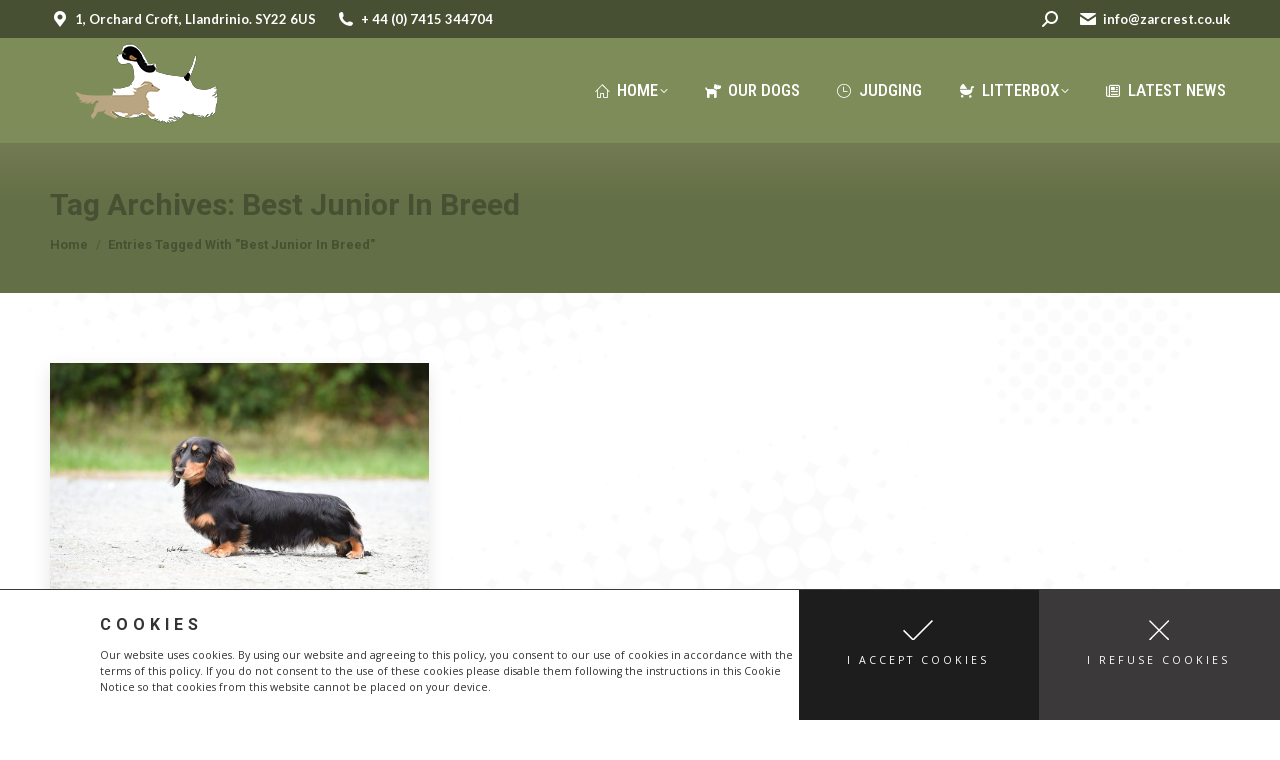

--- FILE ---
content_type: text/html; charset=UTF-8
request_url: https://zarcrest.com/tag/best-junior-in-breed/
body_size: 80720
content:
<!DOCTYPE html>
<!--[if !(IE 6) | !(IE 7) | !(IE 8)  ]><!-->
<html lang="en-GB" class="no-js">
<!--<![endif]-->
<head>
	<meta charset="UTF-8" />
				<meta name="viewport" content="width=device-width, initial-scale=1, maximum-scale=1, user-scalable=0"/>
				<link rel="profile" href="https://gmpg.org/xfn/11" />
	<meta name='robots' content='index, follow, max-image-preview:large, max-snippet:-1, max-video-preview:-1' />

	<!-- This site is optimized with the Yoast SEO plugin v26.7 - https://yoast.com/wordpress/plugins/seo/ -->
	<title>Best Junior in Breed Archives - Zarcrest</title>
	<link rel="canonical" href="https://zarcrest.com/tag/best-junior-in-breed/" />
	<meta property="og:locale" content="en_GB" />
	<meta property="og:type" content="article" />
	<meta property="og:title" content="Best Junior in Breed Archives - Zarcrest" />
	<meta property="og:url" content="https://zarcrest.com/tag/best-junior-in-breed/" />
	<meta property="og:site_name" content="Zarcrest" />
	<meta name="twitter:card" content="summary_large_image" />
	<meta name="twitter:site" content="@Zarcrest" />
	<script data-jetpack-boost="ignore" type="application/ld+json" class="yoast-schema-graph">{"@context":"https://schema.org","@graph":[{"@type":"CollectionPage","@id":"https://zarcrest.com/tag/best-junior-in-breed/","url":"https://zarcrest.com/tag/best-junior-in-breed/","name":"Best Junior in Breed Archives - Zarcrest","isPartOf":{"@id":"https://zarcrest.com/#website"},"primaryImageOfPage":{"@id":"https://zarcrest.com/tag/best-junior-in-breed/#primaryimage"},"image":{"@id":"https://zarcrest.com/tag/best-junior-in-breed/#primaryimage"},"thumbnailUrl":"https://zarcrest.com/wp-content/uploads/2017/08/WCH_0869A.jpg","breadcrumb":{"@id":"https://zarcrest.com/tag/best-junior-in-breed/#breadcrumb"},"inLanguage":"en-GB"},{"@type":"ImageObject","inLanguage":"en-GB","@id":"https://zarcrest.com/tag/best-junior-in-breed/#primaryimage","url":"https://zarcrest.com/wp-content/uploads/2017/08/WCH_0869A.jpg","contentUrl":"https://zarcrest.com/wp-content/uploads/2017/08/WCH_0869A.jpg","width":1800,"height":1221,"caption":"Ch (UK, SZ, DK) Zarcrest Black Smith, W18, Alpensieger 18."},{"@type":"BreadcrumbList","@id":"https://zarcrest.com/tag/best-junior-in-breed/#breadcrumb","itemListElement":[{"@type":"ListItem","position":1,"name":"Home","item":"https://zarcrest.com/"},{"@type":"ListItem","position":2,"name":"Best Junior in Breed"}]},{"@type":"WebSite","@id":"https://zarcrest.com/#website","url":"https://zarcrest.com/","name":"Zarcrest Show Dogs","description":"Award Winning Miniature Long Haired Dachshund and American Cocker Show Kennel.","publisher":{"@id":"https://zarcrest.com/#organization"},"potentialAction":[{"@type":"SearchAction","target":{"@type":"EntryPoint","urlTemplate":"https://zarcrest.com/?s={search_term_string}"},"query-input":{"@type":"PropertyValueSpecification","valueRequired":true,"valueName":"search_term_string"}}],"inLanguage":"en-GB"},{"@type":"Organization","@id":"https://zarcrest.com/#organization","name":"Zarcrest","url":"https://zarcrest.com/","logo":{"@type":"ImageObject","inLanguage":"en-GB","@id":"https://zarcrest.com/#/schema/logo/image/","url":"https://zarcrest.com/wp-content/uploads/2020/07/Zarcrest-Logo-2.png","contentUrl":"https://zarcrest.com/wp-content/uploads/2020/07/Zarcrest-Logo-2.png","width":1549,"height":812,"caption":"Zarcrest"},"image":{"@id":"https://zarcrest.com/#/schema/logo/image/"},"sameAs":["https://www.facebook.com/Zarcrest/","https://x.com/Zarcrest","https://www.instagram.com/zarcrest/"]}]}</script>
	<!-- / Yoast SEO plugin. -->


<link rel='dns-prefetch' href='//cdnjs.cloudflare.com' />
<link rel='dns-prefetch' href='//maps.googleapis.com' />
<link rel='dns-prefetch' href='//stats.wp.com' />
<link rel='dns-prefetch' href='//fonts.googleapis.com' />
<link rel='preconnect' href='//i0.wp.com' />
<link rel="alternate" type="application/rss+xml" title="Zarcrest &raquo; Feed" href="https://zarcrest.com/feed/" />
<link rel="alternate" type="application/rss+xml" title="Zarcrest &raquo; Comments Feed" href="https://zarcrest.com/comments/feed/" />
<link rel="alternate" type="application/rss+xml" title="Zarcrest &raquo; Best Junior in Breed Tag Feed" href="https://zarcrest.com/tag/best-junior-in-breed/feed/" />
<link rel='stylesheet' id='all-css-1fe5af1d83e5a23f7d91e0f81cc03e46' href='https://zarcrest.com/wp-content/boost-cache/static/c8698f4c8f.min.css' type='text/css' media='all' />
<style id='dt-main-inline-css'>
body #load {
  display: block;
  height: 100%;
  overflow: hidden;
  position: fixed;
  width: 100%;
  z-index: 9901;
  opacity: 1;
  visibility: visible;
  transition: all .35s ease-out;
}
.load-wrap {
  width: 100%;
  height: 100%;
  background-position: center center;
  background-repeat: no-repeat;
  text-align: center;
  display: -ms-flexbox;
  display: -ms-flex;
  display: flex;
  -ms-align-items: center;
  -ms-flex-align: center;
  align-items: center;
  -ms-flex-flow: column wrap;
  flex-flow: column wrap;
  -ms-flex-pack: center;
  -ms-justify-content: center;
  justify-content: center;
}
.load-wrap > svg {
  position: absolute;
  top: 50%;
  left: 50%;
  transform: translate(-50%,-50%);
}
#load {
  background: var(--the7-elementor-beautiful-loading-bg,#959570);
  --the7-beautiful-spinner-color2: var(--the7-beautiful-spinner-color,#636f46);
}

/*# sourceURL=dt-main-inline-css */
</style>
<style id='wp-img-auto-sizes-contain-inline-css'>
img:is([sizes=auto i],[sizes^="auto," i]){contain-intrinsic-size:3000px 1500px}
/*# sourceURL=wp-img-auto-sizes-contain-inline-css */
</style>
<style id='wp-emoji-styles-inline-css'>

	img.wp-smiley, img.emoji {
		display: inline !important;
		border: none !important;
		box-shadow: none !important;
		height: 1em !important;
		width: 1em !important;
		margin: 0 0.07em !important;
		vertical-align: -0.1em !important;
		background: none !important;
		padding: 0 !important;
	}
/*# sourceURL=wp-emoji-styles-inline-css */
</style>
<style id='classic-theme-styles-inline-css'>
/**
 * These rules are needed for backwards compatibility.
 * They should match the button element rules in the base theme.json file.
 */
.wp-block-button__link {
	color: #ffffff;
	background-color: #32373c;
	border-radius: 9999px; /* 100% causes an oval, but any explicit but really high value retains the pill shape. */

	/* This needs a low specificity so it won't override the rules from the button element if defined in theme.json. */
	box-shadow: none;
	text-decoration: none;

	/* The extra 2px are added to size solids the same as the outline versions.*/
	padding: calc(0.667em + 2px) calc(1.333em + 2px);

	font-size: 1.125em;
}

.wp-block-file__button {
	background: #32373c;
	color: #ffffff;
	text-decoration: none;
}

/*# sourceURL=/wp-includes/css/classic-themes.css */
</style>
<link rel='stylesheet' id='sr7css-css' href='//zarcrest.com/wp-content/plugins/revslider/public/css/sr7.css?ver=6.7.40' media='all' />
<link rel='stylesheet' id='tplis-cl-googlefonts-css' href='//fonts.googleapis.com/css?family=Open+Sans:400,600&#038;subset=latin,latin-ext' media='all' />
<link rel='stylesheet' id='dt-web-fonts-css' href='https://fonts.googleapis.com/css?family=Roboto:300normal,400,600,700,700normal%7CLato:300normal,400,400normal,500normal,600,600normal,700,700normal,normal%7CRoboto+Condensed:400,500normal,600,700%7CFreehand:400,600,700,700normal&#038;display=swap' media='all' />
<link rel='stylesheet' id='ultimate-vc-addons-selected-google-fonts-style-css' href='https://fonts.googleapis.com/css?family=Qwigley|Almendra+Display|Antic+Didone|Aubrey|Bubbler+One|Carrois+Gothic|Calligraffitti|Eagle+Lake|Goblin+One|Homemade+Apple&#038;subset=latin-ext,latin' media='all' />






<script data-jetpack-boost="ignore" src="//zarcrest.com/wp-content/plugins/revslider/public/js/libs/tptools.js?ver=6.7.40" id="tp-tools-js" async data-wp-strategy="async"></script>
<script data-jetpack-boost="ignore" src="//zarcrest.com/wp-content/plugins/revslider/public/js/sr7.js?ver=6.7.40" id="sr7-js" async data-wp-strategy="async"></script>









<link rel="https://api.w.org/" href="https://zarcrest.com/wp-json/" /><link rel="alternate" title="JSON" type="application/json" href="https://zarcrest.com/wp-json/wp/v2/tags/500" /><link rel="EditURI" type="application/rsd+xml" title="RSD" href="https://zarcrest.com/xmlrpc.php?rsd" />
	<style>img#wpstats{display:none}</style>
		<!--[if IE 9]> <script data-jetpack-boost="ignore">var _gambitParallaxIE9 = true;</script> <![endif]-->
				<!--[if lte IE 9 ]>
				<script data-jetpack-boost="ignore">isoTilesIsIE9 = true</script>
				<![endif]--><meta name="generator" content="Elementor 3.34.1; features: e_font_icon_svg, additional_custom_breakpoints; settings: css_print_method-external, google_font-enabled, font_display-auto">
<style type="text/css">.tplis-cl-cookies:after{content:'';clear:both;display:block}.tplis-cl-cookies{background-color:rgba(255,255,255,1.00);position:fixed;font-family:"Open Sans",sans-serif;bottom:0;border-top:1px solid #3B3939;width:100%;z-index:9000;margin:0;overflow:hidden;border-color:#3B3939;border-width:1px}.tplis-cl-cookies-head h4{border-right-color:#333}.tplis-cl-cookies-buttons:after{clear:both:content:"";display:block}.tplis-cl-cookies-text *{color:#333}.tplis-cl-button-accept,.tplis-cl-button-accept:hover,.tplis-cl-button-accept:focus,.tplis-cl-button-accept:active{background-color:#1D1D1D;color:#FFF}.tplis-cl-button-accept svg{fill:#FFF}.tplis-cl-button-refuse,.tplis-cl-button-refuse:hover{background-color:#3B3939;color:#FFF}.tplis-cl-button-refuse svg{fill:#FFF}.tplis-cl-cookies-text a{font-weight:bold;-webkit-transition:all 250ms ease-in-out;-moz-transition:all 250ms ease-in-out;-ms-transition:all 250ms ease-in-out;-o-transition:all 250ms ease-in-out;transition:all 250ms ease-in-out;border-bottom:1px solid #333}.tplis-cl-cookies-text a:hover,.tplis-cl-cookies-text a:focus,.tplis-cl-cookies-text a:active{color:#333;opacity:.6}.tplis-cl-container{padding-right:15px;padding-left:15px;margin-right:auto;margin-left:auto;max-width:1170px}.tplis-cl-cookies h4{text-transform:uppercase;letter-spacing:5px;font-size:12pt;font-weight:700;padding-top:10px;margin-bottom:7px;margin-top:10px}.tplis-cl-cookies p{font-size:8pt;font-weight:400;padding-bottom:10px;line-height:150%;margin-bottom:15px}.tplis-cl-cookies a{text-decoration:none;font-weight:700}.tplis-cl-cookies-text{max-width:56%;float:left;padding-left:100px;display:inline-block}.tplis-cl-cookies-buttons{display:inline-block;text-align:center;float:right;height:100%;position:absolute;right:0;top:0;display:-webkit-flex;display:flex}.tplis-cl-button-image{margin-left:20px;margin-right:20px;padding:30px 10px 10px 8px;-webkit-transition:all .2s ease-out;-moz-transition:all .2s ease-out;transition:all .2s ease-out}.tplis-cl-button-image:hover{-ms-transform:scale(1.03);-webkit-transform:scale(1.03);transform:scale(1.03)}.tplis-cl-button-image img{vertical-align:middle;position:absolute;left:25%;top:35%;transform:translateX(-50%);-webkit-transform:translateX(-50%)}.tplis-cl-refuse img{left:75%}.tplis-cl-button-image p{font-weight:400;padding:5px 20px 0 20px;text-transform:uppercase;letter-spacing:3px}.tplis-cl-button-accept{display:inline-block}.tplis-cl-button-refuse{display:inline-block}@media only screen and (max-width:1240px){.tplis-cl-cookies-text{padding-top:0;max-width:50%}.tplis-cl-cookies-text{padding-left:15px}.tplis-cl-button-image{padding:40px 10px 10px 8px}.tplis-cl-button-image p{margin:0;padding:15px 0 0 0}}@media only screen and (max-width:768px){.tplis-cl-button-accept,.tplis-cl-button-refuse{width:100%}.tplis-cl-cookies-text{padding-top:0;max-width:90%}.tplis-cl-cookies-buttons{position:relative;width:100%}.tplis-cl-button-image{padding:20px 10px 10px 8px}.tplis-cl-button-image img{top:25%}.tplis-cl-button-image p{margin:0;padding:5px 0 5px 0}}</style>			<style>
				.e-con.e-parent:nth-of-type(n+4):not(.e-lazyloaded):not(.e-no-lazyload),
				.e-con.e-parent:nth-of-type(n+4):not(.e-lazyloaded):not(.e-no-lazyload) * {
					background-image: none !important;
				}
				@media screen and (max-height: 1024px) {
					.e-con.e-parent:nth-of-type(n+3):not(.e-lazyloaded):not(.e-no-lazyload),
					.e-con.e-parent:nth-of-type(n+3):not(.e-lazyloaded):not(.e-no-lazyload) * {
						background-image: none !important;
					}
				}
				@media screen and (max-height: 640px) {
					.e-con.e-parent:nth-of-type(n+2):not(.e-lazyloaded):not(.e-no-lazyload),
					.e-con.e-parent:nth-of-type(n+2):not(.e-lazyloaded):not(.e-no-lazyload) * {
						background-image: none !important;
					}
				}
			</style>
			<meta name="generator" content="Powered by WPBakery Page Builder - drag and drop page builder for WordPress."/>
<link rel="preconnect" href="https://fonts.googleapis.com">
<link rel="preconnect" href="https://fonts.gstatic.com/" crossorigin>
<meta name="generator" content="Powered by Slider Revolution 6.7.40 - responsive, Mobile-Friendly Slider Plugin for WordPress with comfortable drag and drop interface." />

		<link rel="icon" href="https://zarcrest.com/wp-content/uploads/2024/11/favicon-16x16-1.png" type="image/png" sizes="16x16"/><link rel="icon" href="https://zarcrest.com/wp-content/uploads/2024/11/favicon-32x32-1.png" type="image/png" sizes="32x32"/><link rel="apple-touch-icon" sizes="120x120" href="https://zarcrest.com/wp-content/uploads/2024/11/android-chrome-192x192-1.png"><link rel="apple-touch-icon" sizes="152x152" href="https://zarcrest.com/wp-content/uploads/2024/11/android-chrome-512x512-1.png"><script data-jetpack-boost="ignore">
	window._tpt			??= {};
	window.SR7			??= {};
	_tpt.R				??= {};
	_tpt.R.fonts		??= {};
	_tpt.R.fonts.customFonts??= {};
	SR7.devMode			=  false;
	SR7.F 				??= {};
	SR7.G				??= {};
	SR7.LIB				??= {};
	SR7.E				??= {};
	SR7.E.gAddons		??= {};
	SR7.E.php 			??= {};
	SR7.E.nonce			= '40f23c16b8';
	SR7.E.ajaxurl		= 'https://zarcrest.com/wp-admin/admin-ajax.php';
	SR7.E.resturl		= 'https://zarcrest.com/wp-json/';
	SR7.E.slug_path		= 'revslider/revslider.php';
	SR7.E.slug			= 'revslider';
	SR7.E.plugin_url	= 'https://zarcrest.com/wp-content/plugins/revslider/';
	SR7.E.wp_plugin_url = 'https://zarcrest.com/wp-content/plugins/';
	SR7.E.revision		= '6.7.40';
	SR7.E.fontBaseUrl	= '//fonts.googleapis.com/css2?family=';
	SR7.G.breakPoints 	= [1240,1024,778,480];
	SR7.G.fSUVW 		= false;
	SR7.E.modules 		= ['module','page','slide','layer','draw','animate','srtools','canvas','defaults','carousel','navigation','media','modifiers','migration'];
	SR7.E.libs 			= ['WEBGL'];
	SR7.E.css 			= ['csslp','cssbtns','cssfilters','cssnav','cssmedia'];
	SR7.E.resources		= {};
	SR7.E.ytnc			= false;
	SR7.JSON			??= {};
/*! Slider Revolution 7.0 - Page Processor */
!function(){"use strict";window.SR7??={},window._tpt??={},SR7.version="Slider Revolution 6.7.16",_tpt.getMobileZoom=()=>_tpt.is_mobile?document.documentElement.clientWidth/window.innerWidth:1,_tpt.getWinDim=function(t){_tpt.screenHeightWithUrlBar??=window.innerHeight;let e=SR7.F?.modal?.visible&&SR7.M[SR7.F.module.getIdByAlias(SR7.F.modal.requested)];_tpt.scrollBar=window.innerWidth!==document.documentElement.clientWidth||e&&window.innerWidth!==e.c.module.clientWidth,_tpt.winW=_tpt.getMobileZoom()*window.innerWidth-(_tpt.scrollBar||"prepare"==t?_tpt.scrollBarW??_tpt.mesureScrollBar():0),_tpt.winH=_tpt.getMobileZoom()*window.innerHeight,_tpt.winWAll=document.documentElement.clientWidth},_tpt.getResponsiveLevel=function(t,e){return SR7.G.fSUVW?_tpt.closestGE(t,window.innerWidth):_tpt.closestGE(t,_tpt.winWAll)},_tpt.mesureScrollBar=function(){let t=document.createElement("div");return t.className="RSscrollbar-measure",t.style.width="100px",t.style.height="100px",t.style.overflow="scroll",t.style.position="absolute",t.style.top="-9999px",document.body.appendChild(t),_tpt.scrollBarW=t.offsetWidth-t.clientWidth,document.body.removeChild(t),_tpt.scrollBarW},_tpt.loadCSS=async function(t,e,s){return s?_tpt.R.fonts.required[e].status=1:(_tpt.R[e]??={},_tpt.R[e].status=1),new Promise(((i,n)=>{if(_tpt.isStylesheetLoaded(t))s?_tpt.R.fonts.required[e].status=2:_tpt.R[e].status=2,i();else{const o=document.createElement("link");o.rel="stylesheet";let l="text",r="css";o["type"]=l+"/"+r,o.href=t,o.onload=()=>{s?_tpt.R.fonts.required[e].status=2:_tpt.R[e].status=2,i()},o.onerror=()=>{s?_tpt.R.fonts.required[e].status=3:_tpt.R[e].status=3,n(new Error(`Failed to load CSS: ${t}`))},document.head.appendChild(o)}}))},_tpt.addContainer=function(t){const{tag:e="div",id:s,class:i,datas:n,textContent:o,iHTML:l}=t,r=document.createElement(e);if(s&&""!==s&&(r.id=s),i&&""!==i&&(r.className=i),n)for(const[t,e]of Object.entries(n))"style"==t?r.style.cssText=e:r.setAttribute(`data-${t}`,e);return o&&(r.textContent=o),l&&(r.innerHTML=l),r},_tpt.collector=function(){return{fragment:new DocumentFragment,add(t){var e=_tpt.addContainer(t);return this.fragment.appendChild(e),e},append(t){t.appendChild(this.fragment)}}},_tpt.isStylesheetLoaded=function(t){let e=t.split("?")[0];return Array.from(document.querySelectorAll('link[rel="stylesheet"], link[rel="preload"]')).some((t=>t.href.split("?")[0]===e))},_tpt.preloader={requests:new Map,preloaderTemplates:new Map,show:function(t,e){if(!e||!t)return;const{type:s,color:i}=e;if(s<0||"off"==s)return;const n=`preloader_${s}`;let o=this.preloaderTemplates.get(n);o||(o=this.build(s,i),this.preloaderTemplates.set(n,o)),this.requests.has(t)||this.requests.set(t,{count:0});const l=this.requests.get(t);clearTimeout(l.timer),l.count++,1===l.count&&(l.timer=setTimeout((()=>{l.preloaderClone=o.cloneNode(!0),l.anim&&l.anim.kill(),void 0!==_tpt.gsap?l.anim=_tpt.gsap.fromTo(l.preloaderClone,1,{opacity:0},{opacity:1}):l.preloaderClone.classList.add("sr7-fade-in"),t.appendChild(l.preloaderClone)}),150))},hide:function(t){if(!this.requests.has(t))return;const e=this.requests.get(t);e.count--,e.count<0&&(e.count=0),e.anim&&e.anim.kill(),0===e.count&&(clearTimeout(e.timer),e.preloaderClone&&(e.preloaderClone.classList.remove("sr7-fade-in"),e.anim=_tpt.gsap.to(e.preloaderClone,.3,{opacity:0,onComplete:function(){e.preloaderClone.remove()}})))},state:function(t){if(!this.requests.has(t))return!1;return this.requests.get(t).count>0},build:(t,e="#ffffff",s="")=>{if(t<0||"off"===t)return null;const i=parseInt(t);if(t="prlt"+i,isNaN(i))return null;if(_tpt.loadCSS(SR7.E.plugin_url+"public/css/preloaders/t"+i+".css","preloader_"+t),isNaN(i)||i<6){const n=`background-color:${e}`,o=1===i||2==i?n:"",l=3===i||4==i?n:"",r=_tpt.collector();["dot1","dot2","bounce1","bounce2","bounce3"].forEach((t=>r.add({tag:"div",class:t,datas:{style:l}})));const d=_tpt.addContainer({tag:"sr7-prl",class:`${t} ${s}`,datas:{style:o}});return r.append(d),d}{let n={};if(7===i){let t;e.startsWith("#")?(t=e.replace("#",""),t=`rgba(${parseInt(t.substring(0,2),16)}, ${parseInt(t.substring(2,4),16)}, ${parseInt(t.substring(4,6),16)}, `):e.startsWith("rgb")&&(t=e.slice(e.indexOf("(")+1,e.lastIndexOf(")")).split(",").map((t=>t.trim())),t=`rgba(${t[0]}, ${t[1]}, ${t[2]}, `),t&&(n.style=`border-top-color: ${t}0.65); border-bottom-color: ${t}0.15); border-left-color: ${t}0.65); border-right-color: ${t}0.15)`)}else 12===i&&(n.style=`background:${e}`);const o=[10,0,4,2,5,9,0,4,4,2][i-6],l=_tpt.collector(),r=l.add({tag:"div",class:"sr7-prl-inner",datas:n});Array.from({length:o}).forEach((()=>r.appendChild(l.add({tag:"span",datas:{style:`background:${e}`}}))));const d=_tpt.addContainer({tag:"sr7-prl",class:`${t} ${s}`});return l.append(d),d}}},SR7.preLoader={show:(t,e)=>{"off"!==(SR7.M[t]?.settings?.pLoader?.type??"off")&&_tpt.preloader.show(e||SR7.M[t].c.module,SR7.M[t]?.settings?.pLoader??{color:"#fff",type:10})},hide:(t,e)=>{"off"!==(SR7.M[t]?.settings?.pLoader?.type??"off")&&_tpt.preloader.hide(e||SR7.M[t].c.module)},state:(t,e)=>_tpt.preloader.state(e||SR7.M[t].c.module)},_tpt.prepareModuleHeight=function(t){window.SR7.M??={},window.SR7.M[t.id]??={},"ignore"==t.googleFont&&(SR7.E.ignoreGoogleFont=!0);let e=window.SR7.M[t.id];if(null==_tpt.scrollBarW&&_tpt.mesureScrollBar(),e.c??={},e.states??={},e.settings??={},e.settings.size??={},t.fixed&&(e.settings.fixed=!0),e.c.module=document.querySelector("sr7-module#"+t.id),e.c.adjuster=e.c.module.getElementsByTagName("sr7-adjuster")[0],e.c.content=e.c.module.getElementsByTagName("sr7-content")[0],"carousel"==t.type&&(e.c.carousel=e.c.content.getElementsByTagName("sr7-carousel")[0]),null==e.c.module||null==e.c.module)return;t.plType&&t.plColor&&(e.settings.pLoader={type:t.plType,color:t.plColor}),void 0===t.plType||"off"===t.plType||SR7.preLoader.state(t.id)&&SR7.preLoader.state(t.id,e.c.module)||SR7.preLoader.show(t.id,e.c.module),_tpt.winW||_tpt.getWinDim("prepare"),_tpt.getWinDim();let s=""+e.c.module.dataset?.modal;"modal"==s||"true"==s||"undefined"!==s&&"false"!==s||(e.settings.size.fullWidth=t.size.fullWidth,e.LEV??=_tpt.getResponsiveLevel(window.SR7.G.breakPoints,t.id),t.vpt=_tpt.fillArray(t.vpt,5),e.settings.vPort=t.vpt[e.LEV],void 0!==t.el&&"720"==t.el[4]&&t.gh[4]!==t.el[4]&&"960"==t.el[3]&&t.gh[3]!==t.el[3]&&"768"==t.el[2]&&t.gh[2]!==t.el[2]&&delete t.el,e.settings.size.height=null==t.el||null==t.el[e.LEV]||0==t.el[e.LEV]||"auto"==t.el[e.LEV]?_tpt.fillArray(t.gh,5,-1):_tpt.fillArray(t.el,5,-1),e.settings.size.width=_tpt.fillArray(t.gw,5,-1),e.settings.size.minHeight=_tpt.fillArray(t.mh??[0],5,-1),e.cacheSize={fullWidth:e.settings.size?.fullWidth,fullHeight:e.settings.size?.fullHeight},void 0!==t.off&&(t.off?.t&&(e.settings.size.m??={})&&(e.settings.size.m.t=t.off.t),t.off?.b&&(e.settings.size.m??={})&&(e.settings.size.m.b=t.off.b),t.off?.l&&(e.settings.size.p??={})&&(e.settings.size.p.l=t.off.l),t.off?.r&&(e.settings.size.p??={})&&(e.settings.size.p.r=t.off.r),e.offsetPrepared=!0),_tpt.updatePMHeight(t.id,t,!0))},_tpt.updatePMHeight=(t,e,s)=>{let i=SR7.M[t];var n=i.settings.size.fullWidth?_tpt.winW:i.c.module.parentNode.offsetWidth;n=0===n||isNaN(n)?_tpt.winW:n;let o=i.settings.size.width[i.LEV]||i.settings.size.width[i.LEV++]||i.settings.size.width[i.LEV--]||n,l=i.settings.size.height[i.LEV]||i.settings.size.height[i.LEV++]||i.settings.size.height[i.LEV--]||0,r=i.settings.size.minHeight[i.LEV]||i.settings.size.minHeight[i.LEV++]||i.settings.size.minHeight[i.LEV--]||0;if(l="auto"==l?0:l,l=parseInt(l),"carousel"!==e.type&&(n-=parseInt(e.onw??0)||0),i.MP=!i.settings.size.fullWidth&&n<o||_tpt.winW<o?Math.min(1,n/o):1,e.size.fullScreen||e.size.fullHeight){let t=parseInt(e.fho)||0,s=(""+e.fho).indexOf("%")>-1;e.newh=_tpt.winH-(s?_tpt.winH*t/100:t)}else e.newh=i.MP*Math.max(l,r);if(e.newh+=(parseInt(e.onh??0)||0)+(parseInt(e.carousel?.pt)||0)+(parseInt(e.carousel?.pb)||0),void 0!==e.slideduration&&(e.newh=Math.max(e.newh,parseInt(e.slideduration)/3)),e.shdw&&_tpt.buildShadow(e.id,e),i.c.adjuster.style.height=e.newh+"px",i.c.module.style.height=e.newh+"px",i.c.content.style.height=e.newh+"px",i.states.heightPrepared=!0,i.dims??={},i.dims.moduleRect=i.c.module.getBoundingClientRect(),i.c.content.style.left="-"+i.dims.moduleRect.left+"px",!i.settings.size.fullWidth)return s&&requestAnimationFrame((()=>{n!==i.c.module.parentNode.offsetWidth&&_tpt.updatePMHeight(e.id,e)})),void _tpt.bgStyle(e.id,e,window.innerWidth==_tpt.winW,!0);_tpt.bgStyle(e.id,e,window.innerWidth==_tpt.winW,!0),requestAnimationFrame((function(){s&&requestAnimationFrame((()=>{n!==i.c.module.parentNode.offsetWidth&&_tpt.updatePMHeight(e.id,e)}))})),i.earlyResizerFunction||(i.earlyResizerFunction=function(){requestAnimationFrame((function(){_tpt.getWinDim(),_tpt.moduleDefaults(e.id,e),_tpt.updateSlideBg(t,!0)}))},window.addEventListener("resize",i.earlyResizerFunction))},_tpt.buildShadow=function(t,e){let s=SR7.M[t];null==s.c.shadow&&(s.c.shadow=document.createElement("sr7-module-shadow"),s.c.shadow.classList.add("sr7-shdw-"+e.shdw),s.c.content.appendChild(s.c.shadow))},_tpt.bgStyle=async(t,e,s,i,n)=>{const o=SR7.M[t];if((e=e??o.settings).fixed&&!o.c.module.classList.contains("sr7-top-fixed")&&(o.c.module.classList.add("sr7-top-fixed"),o.c.module.style.position="fixed",o.c.module.style.width="100%",o.c.module.style.top="0px",o.c.module.style.left="0px",o.c.module.style.pointerEvents="none",o.c.module.style.zIndex=5e3,o.c.content.style.pointerEvents="none"),null==o.c.bgcanvas){let t=document.createElement("sr7-module-bg"),l=!1;if("string"==typeof e?.bg?.color&&e?.bg?.color.includes("{"))if(_tpt.gradient&&_tpt.gsap)e.bg.color=_tpt.gradient.convert(e.bg.color);else try{let t=JSON.parse(e.bg.color);(t?.orig||t?.string)&&(e.bg.color=JSON.parse(e.bg.color))}catch(t){return}let r="string"==typeof e?.bg?.color?e?.bg?.color||"transparent":e?.bg?.color?.string??e?.bg?.color?.orig??e?.bg?.color?.color??"transparent";if(t.style["background"+(String(r).includes("grad")?"":"Color")]=r,("transparent"!==r||n)&&(l=!0),o.offsetPrepared&&(t.style.visibility="hidden"),e?.bg?.image?.src&&(t.style.backgroundImage=`url(${e?.bg?.image.src})`,t.style.backgroundSize=""==(e.bg.image?.size??"")?"cover":e.bg.image.size,t.style.backgroundPosition=e.bg.image.position,t.style.backgroundRepeat=""==e.bg.image.repeat||null==e.bg.image.repeat?"no-repeat":e.bg.image.repeat,l=!0),!l)return;o.c.bgcanvas=t,e.size.fullWidth?t.style.width=_tpt.winW-(s&&_tpt.winH<document.body.offsetHeight?_tpt.scrollBarW:0)+"px":i&&(t.style.width=o.c.module.offsetWidth+"px"),e.sbt?.use?o.c.content.appendChild(o.c.bgcanvas):o.c.module.appendChild(o.c.bgcanvas)}o.c.bgcanvas.style.height=void 0!==e.newh?e.newh+"px":("carousel"==e.type?o.dims.module.h:o.dims.content.h)+"px",o.c.bgcanvas.style.left=!s&&e.sbt?.use||o.c.bgcanvas.closest("SR7-CONTENT")?"0px":"-"+(o?.dims?.moduleRect?.left??0)+"px"},_tpt.updateSlideBg=function(t,e){const s=SR7.M[t];let i=s.settings;s?.c?.bgcanvas&&(i.size.fullWidth?s.c.bgcanvas.style.width=_tpt.winW-(e&&_tpt.winH<document.body.offsetHeight?_tpt.scrollBarW:0)+"px":preparing&&(s.c.bgcanvas.style.width=s.c.module.offsetWidth+"px"))},_tpt.moduleDefaults=(t,e)=>{let s=SR7.M[t];null!=s&&null!=s.c&&null!=s.c.module&&(s.dims??={},s.dims.moduleRect=s.c.module.getBoundingClientRect(),s.c.content.style.left="-"+s.dims.moduleRect.left+"px",s.c.content.style.width=_tpt.winW-_tpt.scrollBarW+"px","carousel"==e.type&&(s.c.module.style.overflow="visible"),_tpt.bgStyle(t,e,window.innerWidth==_tpt.winW))},_tpt.getOffset=t=>{var e=t.getBoundingClientRect(),s=window.pageXOffset||document.documentElement.scrollLeft,i=window.pageYOffset||document.documentElement.scrollTop;return{top:e.top+i,left:e.left+s}},_tpt.fillArray=function(t,e){let s,i;t=Array.isArray(t)?t:[t];let n=Array(e),o=t.length;for(i=0;i<t.length;i++)n[i+(e-o)]=t[i],null==s&&"#"!==t[i]&&(s=t[i]);for(let t=0;t<e;t++)void 0!==n[t]&&"#"!=n[t]||(n[t]=s),s=n[t];return n},_tpt.closestGE=function(t,e){let s=Number.MAX_VALUE,i=-1;for(let n=0;n<t.length;n++)t[n]-1>=e&&t[n]-1-e<s&&(s=t[n]-1-e,i=n);return++i}}();</script>
<noscript><style> .wpb_animate_when_almost_visible { opacity: 1; }</style></noscript>				<style type="text/css" id="c4wp-checkout-css">
					.woocommerce-checkout .c4wp_captcha_field {
						margin-bottom: 10px;
						margin-top: 15px;
						position: relative;
						display: inline-block;
					}
				</style>
							<style type="text/css" id="c4wp-v3-lp-form-css">
				.login #login, .login #lostpasswordform {
					min-width: 350px !important;
				}
				.wpforms-field-c4wp iframe {
					width: 100% !important;
				}
			</style>
			</head>
<body data-rsssl=1 id="the7-body" class="archive tag tag-best-junior-in-breed tag-500 wp-embed-responsive wp-theme-dt-the7 the7-core-ver-2.7.12 layout-masonry description-under-image transparent dt-responsive-on right-mobile-menu-close-icon ouside-menu-close-icon mobile-close-left-caption mobile-hamburger-close-bg-enable mobile-hamburger-close-bg-hover-enable  fade-big-mobile-menu-close-icon fade-medium-menu-close-icon srcset-enabled btn-flat custom-btn-color custom-btn-hover-color footer-overlap shadow-element-decoration phantom-fade phantom-shadow-decoration phantom-logo-off floating-top-bar floating-mobile-menu-icon top-header first-switch-logo-left first-switch-menu-right second-switch-logo-center second-switch-menu-right right-mobile-menu layzr-loading-on popup-message-style the7-ver-14.0.1 dt-fa-compatibility wpb-js-composer js-comp-ver-8.6.1 vc_responsive elementor-default elementor-kit-49697" data-burst_id="500" data-burst_type="tag">
<!-- The7 14.0.1 -->
<div id="load" class="hourglass-loader">
	<div class="load-wrap"><style type="text/css">
    .the7-spinner {
        width: 60px;
        height: 72px;
        position: relative;
    }
    .the7-spinner > div {
        animation: spinner-animation 1.2s cubic-bezier(1, 1, 1, 1) infinite;
        width: 9px;
        left: 0;
        display: inline-block;
        position: absolute;
        background-color:var(--the7-beautiful-spinner-color2);
        height: 18px;
        top: 27px;
    }
    div.the7-spinner-animate-2 {
        animation-delay: 0.2s;
        left: 13px
    }
    div.the7-spinner-animate-3 {
        animation-delay: 0.4s;
        left: 26px
    }
    div.the7-spinner-animate-4 {
        animation-delay: 0.6s;
        left: 39px
    }
    div.the7-spinner-animate-5 {
        animation-delay: 0.8s;
        left: 52px
    }
    @keyframes spinner-animation {
        0% {
            top: 27px;
            height: 18px;
        }
        20% {
            top: 9px;
            height: 54px;
        }
        50% {
            top: 27px;
            height: 18px;
        }
        100% {
            top: 27px;
            height: 18px;
        }
    }
</style>

<div class="the7-spinner">
    <div class="the7-spinner-animate-1"></div>
    <div class="the7-spinner-animate-2"></div>
    <div class="the7-spinner-animate-3"></div>
    <div class="the7-spinner-animate-4"></div>
    <div class="the7-spinner-animate-5"></div>
</div></div>
</div>
<div id="page" >
	<a class="skip-link screen-reader-text" href="#content">Skip to content</a>

<div class="masthead inline-header right light-preset-color widgets full-height shadow-decoration shadow-mobile-header-decoration x-move-mobile-icon mobile-left-caption dt-parent-menu-clickable show-sub-menu-on-hover show-device-logo show-mobile-logo" >

	<div class="top-bar full-width-line top-bar-line-hide">
	<div class="top-bar-bg" ></div>
	<div class="left-widgets mini-widgets"><span class="mini-contacts address show-on-desktop in-top-bar-left in-menu-second-switch"><i class="fa-fw the7-mw-icon-address-bold"></i>1, Orchard Croft, Llandrinio. SY22 6US</span><span class="mini-contacts phone show-on-desktop in-top-bar-left in-menu-second-switch"><i class="fa-fw the7-mw-icon-phone-bold"></i>+ 44 (0) 7415 344704</span></div><div class="right-widgets mini-widgets"><div class="mini-search show-on-desktop near-logo-first-switch near-logo-second-switch popup-search custom-icon"><form class="searchform mini-widget-searchform" role="search" method="get" action="https://zarcrest.com/">

	<div class="screen-reader-text">Search:</div>

	
		<a href="" class="submit text-disable"><i class=" mw-icon the7-mw-icon-search-bold"></i></a>
		<div class="popup-search-wrap">
			<input type="text" aria-label="Search" class="field searchform-s" name="s" value="" placeholder="Type and hit enter …" title="Search form"/>
			<a href="" class="search-icon"  aria-label="Search"><i class="the7-mw-icon-search-bold" aria-hidden="true"></i></a>
		</div>

			<input type="submit" class="assistive-text searchsubmit" value="Go!"/>
</form>
</div><span class="mini-contacts email show-on-desktop in-menu-first-switch in-menu-second-switch"><i class="fa-fw the7-mw-icon-mail-bold"></i>info@zarcrest.co.uk</span></div></div>

	<header class="header-bar" role="banner">

		<div class="branding">
	<div id="site-title" class="assistive-text">Zarcrest</div>
	<div id="site-description" class="assistive-text">Award Winning Miniature Long Haired Dachshund and American Cocker Show Kennel.</div>
	<a class="" href="https://zarcrest.com/"><img class=" preload-me" src="https://zarcrest.com/wp-content/uploads/2021/06/Zarcrest-Logo-2021-XS-1.png" srcset="https://zarcrest.com/wp-content/uploads/2021/06/Zarcrest-Logo-2021-XS-1.png 200w, https://zarcrest.com/wp-content/uploads/2020/07/Zarcrest-Logo-200-x-105px.png 200w" width="200" height="105"   sizes="200px" alt="Zarcrest" /><img class="mobile-logo preload-me" src="https://zarcrest.com/wp-content/uploads/2020/07/Zarcrest-Logo-200-x-105px.png" srcset="https://zarcrest.com/wp-content/uploads/2020/07/Zarcrest-Logo-200-x-105px.png 200w, https://zarcrest.com/wp-content/uploads/2020/07/Zarcrest-Logo-200-x-105px.png 200w" width="200" height="105"   sizes="200px" alt="Zarcrest" /></a></div>

		<ul id="primary-menu" class="main-nav underline-decoration upwards-line level-arrows-on outside-item-remove-margin"><li class="menu-item menu-item-type-post_type menu-item-object-page menu-item-home menu-item-has-children menu-item-50128 first has-children depth-0"><a href='https://zarcrest.com/' class=' mega-menu-img mega-menu-img-left' data-level='1' aria-haspopup='true' aria-expanded='false'><i class="fa-fw icomoon-the7-font-the7-home-03" style="margin: 0px 6px 0px 0px;" ></i><span class="menu-item-text"><span class="menu-text">Home</span></span></a><ul class="sub-nav hover-style-bg level-arrows-on" role="group"><li class="menu-item menu-item-type-post_type menu-item-object-page menu-item-35906 first depth-1"><a href='https://zarcrest.com/about-us/' class=' mega-menu-img mega-menu-img-left' data-level='2'><i class="fa-fw icomoon-the7-font-the7-login-031" style="margin: 0px 6px 0px 0px;" ></i><span class="menu-item-text"><span class="menu-text">About us</span></span></a></li> <li class="menu-item menu-item-type-post_type menu-item-object-page menu-item-36486 depth-1"><a href='https://zarcrest.com/contact-us/' class=' mega-menu-img mega-menu-img-left' data-level='2'><i class="fa-fw icomoon-the7-font-the7-phone-03" style="margin: 0px 6px 0px 0px;" ></i><span class="menu-item-text"><span class="menu-text">Contact Us</span></span></a></li> </ul></li> <li class="menu-item menu-item-type-post_type menu-item-object-page menu-item-35907 depth-0"><a href='https://zarcrest.com/our-dogs/' class=' mega-menu-img mega-menu-img-left' data-level='1'><i class="fa-fw fas fa-dog" style="margin: 0px 6px 0px 0px;" ></i><span class="menu-item-text"><span class="menu-text">Our Dogs</span></span></a></li> <li class="menu-item menu-item-type-post_type menu-item-object-page menu-item-50655 depth-0"><a href='https://zarcrest.com/judging/' class=' mega-menu-img mega-menu-img-left' data-level='1'><i class="fa-fw icomoon-the7-font-the7-clock-03" style="margin: 0px 6px 0px 0px;" ></i><span class="menu-item-text"><span class="menu-text">Judging</span></span></a></li> <li class="menu-item menu-item-type-post_type menu-item-object-page menu-item-has-children menu-item-50196 has-children depth-0"><a href='https://zarcrest.com/litterbox/' class=' mega-menu-img mega-menu-img-left' data-level='1' aria-haspopup='true' aria-expanded='false'><i class="fa-fw fas fa-baby-carriage" style="margin: 0px 6px 0px 0px;" ></i><span class="menu-item-text"><span class="menu-text">Litterbox</span></span></a><ul class="sub-nav hover-style-bg level-arrows-on" role="group"><li class="menu-item menu-item-type-post_type menu-item-object-page menu-item-50683 first depth-1"><a href='https://zarcrest.com/accolades/' class=' mega-menu-img mega-menu-img-left' data-level='2'><i class="fa-fw fas fa-award" style="margin: 0px 6px 0px 0px;" ></i><span class="menu-item-text"><span class="menu-text">Accolades</span></span></a></li> <li class="menu-item menu-item-type-post_type menu-item-object-page menu-item-50069 depth-1"><a href='https://zarcrest.com/about-puppy-or-young-adult-sales/' class=' mega-menu-img mega-menu-img-left' data-level='2'><i class="fa-fw fas fa-file-contract" style="margin: 0px 6px 0px 0px;" ></i><span class="menu-item-text"><span class="menu-text">About Puppy or Young Adult Sales</span></span></a></li> <li class="menu-item menu-item-type-post_type menu-item-object-page menu-item-38379 depth-1"><a href='https://zarcrest.com/american-cocker-spaniel-information/' class=' mega-menu-img mega-menu-img-left' data-level='2'><i class="fa-fw fas fa-info-circle" style="margin: 0px 6px 0px 0px;" ></i><span class="menu-item-text"><span class="menu-text">American Cocker Information</span></span></a></li> <li class="menu-item menu-item-type-post_type menu-item-object-page menu-item-50684 depth-1"><a href='https://zarcrest.com/champions-list/' class=' mega-menu-img mega-menu-img-left' data-level='2'><i class="fa-fw Defaults-trophy" style="margin: 0px 6px 0px 0px;" ></i><span class="menu-item-text"><span class="menu-text">Champions List</span></span></a></li> <li class="menu-item menu-item-type-post_type menu-item-object-page menu-item-50043 depth-1"><a href='https://zarcrest.com/current-studs/' class=' mega-menu-img mega-menu-img-left' data-level='2'><i class="fa-fw Defaults-heart-empty" style="margin: 0px 6px 0px 0px;" ></i><span class="menu-item-text"><span class="menu-text">Current Studs</span></span></a></li> <li class="menu-item menu-item-type-post_type menu-item-object-page menu-item-38370 depth-1"><a href='https://zarcrest.com/dachshund-linformation/' class=' mega-menu-img mega-menu-img-left' data-level='2'><i class="fa-fw fas fa-info-circle" style="margin: 0px 6px 0px 0px;" ></i><span class="menu-item-text"><span class="menu-text">Dachshund Information</span></span></a></li> <li class="menu-item menu-item-type-post_type menu-item-object-page menu-item-50179 depth-1"><a href='https://zarcrest.com/faqs/' class=' mega-menu-img mega-menu-img-left' data-level='2'><i class="fa-fw fas fa-info" style="margin: 0px 6px 0px 0px;" ></i><span class="menu-item-text"><span class="menu-text">FAQ’s</span></span></a></li> </ul></li> <li class="menu-item menu-item-type-post_type menu-item-object-page menu-item-50034 last depth-0"><a href='https://zarcrest.com/latest-news/' class=' mega-menu-img mega-menu-img-left' data-level='1'><i class="fa-fw far fa-newspaper" style="margin: 0px 6px 0px 0px;" ></i><span class="menu-item-text"><span class="menu-text">Latest News</span></span></a></li> </ul>
		
	</header>

</div>
<div role="navigation" aria-label="Main Menu" class="dt-mobile-header mobile-menu-show-divider">
	<div class="dt-close-mobile-menu-icon" aria-label="Close" role="button" tabindex="0"><span class="mobile-menu-close-caption">Menu</span><div class="close-line-wrap"><span class="close-line"></span><span class="close-line"></span><span class="close-line"></span></div></div>	<ul id="mobile-menu" class="mobile-main-nav">
		<li class="menu-item menu-item-type-post_type menu-item-object-page menu-item-home menu-item-has-children menu-item-50128 first has-children depth-0"><a href='https://zarcrest.com/' class=' mega-menu-img mega-menu-img-left' data-level='1' aria-haspopup='true' aria-expanded='false'><i class="fa-fw icomoon-the7-font-the7-home-03" style="margin: 0px 6px 0px 0px;" ></i><span class="menu-item-text"><span class="menu-text">Home</span></span></a><ul class="sub-nav hover-style-bg level-arrows-on" role="group"><li class="menu-item menu-item-type-post_type menu-item-object-page menu-item-35906 first depth-1"><a href='https://zarcrest.com/about-us/' class=' mega-menu-img mega-menu-img-left' data-level='2'><i class="fa-fw icomoon-the7-font-the7-login-031" style="margin: 0px 6px 0px 0px;" ></i><span class="menu-item-text"><span class="menu-text">About us</span></span></a></li> <li class="menu-item menu-item-type-post_type menu-item-object-page menu-item-36486 depth-1"><a href='https://zarcrest.com/contact-us/' class=' mega-menu-img mega-menu-img-left' data-level='2'><i class="fa-fw icomoon-the7-font-the7-phone-03" style="margin: 0px 6px 0px 0px;" ></i><span class="menu-item-text"><span class="menu-text">Contact Us</span></span></a></li> </ul></li> <li class="menu-item menu-item-type-post_type menu-item-object-page menu-item-35907 depth-0"><a href='https://zarcrest.com/our-dogs/' class=' mega-menu-img mega-menu-img-left' data-level='1'><i class="fa-fw fas fa-dog" style="margin: 0px 6px 0px 0px;" ></i><span class="menu-item-text"><span class="menu-text">Our Dogs</span></span></a></li> <li class="menu-item menu-item-type-post_type menu-item-object-page menu-item-50655 depth-0"><a href='https://zarcrest.com/judging/' class=' mega-menu-img mega-menu-img-left' data-level='1'><i class="fa-fw icomoon-the7-font-the7-clock-03" style="margin: 0px 6px 0px 0px;" ></i><span class="menu-item-text"><span class="menu-text">Judging</span></span></a></li> <li class="menu-item menu-item-type-post_type menu-item-object-page menu-item-has-children menu-item-50196 has-children depth-0"><a href='https://zarcrest.com/litterbox/' class=' mega-menu-img mega-menu-img-left' data-level='1' aria-haspopup='true' aria-expanded='false'><i class="fa-fw fas fa-baby-carriage" style="margin: 0px 6px 0px 0px;" ></i><span class="menu-item-text"><span class="menu-text">Litterbox</span></span></a><ul class="sub-nav hover-style-bg level-arrows-on" role="group"><li class="menu-item menu-item-type-post_type menu-item-object-page menu-item-50683 first depth-1"><a href='https://zarcrest.com/accolades/' class=' mega-menu-img mega-menu-img-left' data-level='2'><i class="fa-fw fas fa-award" style="margin: 0px 6px 0px 0px;" ></i><span class="menu-item-text"><span class="menu-text">Accolades</span></span></a></li> <li class="menu-item menu-item-type-post_type menu-item-object-page menu-item-50069 depth-1"><a href='https://zarcrest.com/about-puppy-or-young-adult-sales/' class=' mega-menu-img mega-menu-img-left' data-level='2'><i class="fa-fw fas fa-file-contract" style="margin: 0px 6px 0px 0px;" ></i><span class="menu-item-text"><span class="menu-text">About Puppy or Young Adult Sales</span></span></a></li> <li class="menu-item menu-item-type-post_type menu-item-object-page menu-item-38379 depth-1"><a href='https://zarcrest.com/american-cocker-spaniel-information/' class=' mega-menu-img mega-menu-img-left' data-level='2'><i class="fa-fw fas fa-info-circle" style="margin: 0px 6px 0px 0px;" ></i><span class="menu-item-text"><span class="menu-text">American Cocker Information</span></span></a></li> <li class="menu-item menu-item-type-post_type menu-item-object-page menu-item-50684 depth-1"><a href='https://zarcrest.com/champions-list/' class=' mega-menu-img mega-menu-img-left' data-level='2'><i class="fa-fw Defaults-trophy" style="margin: 0px 6px 0px 0px;" ></i><span class="menu-item-text"><span class="menu-text">Champions List</span></span></a></li> <li class="menu-item menu-item-type-post_type menu-item-object-page menu-item-50043 depth-1"><a href='https://zarcrest.com/current-studs/' class=' mega-menu-img mega-menu-img-left' data-level='2'><i class="fa-fw Defaults-heart-empty" style="margin: 0px 6px 0px 0px;" ></i><span class="menu-item-text"><span class="menu-text">Current Studs</span></span></a></li> <li class="menu-item menu-item-type-post_type menu-item-object-page menu-item-38370 depth-1"><a href='https://zarcrest.com/dachshund-linformation/' class=' mega-menu-img mega-menu-img-left' data-level='2'><i class="fa-fw fas fa-info-circle" style="margin: 0px 6px 0px 0px;" ></i><span class="menu-item-text"><span class="menu-text">Dachshund Information</span></span></a></li> <li class="menu-item menu-item-type-post_type menu-item-object-page menu-item-50179 depth-1"><a href='https://zarcrest.com/faqs/' class=' mega-menu-img mega-menu-img-left' data-level='2'><i class="fa-fw fas fa-info" style="margin: 0px 6px 0px 0px;" ></i><span class="menu-item-text"><span class="menu-text">FAQ’s</span></span></a></li> </ul></li> <li class="menu-item menu-item-type-post_type menu-item-object-page menu-item-50034 last depth-0"><a href='https://zarcrest.com/latest-news/' class=' mega-menu-img mega-menu-img-left' data-level='1'><i class="fa-fw far fa-newspaper" style="margin: 0px 6px 0px 0px;" ></i><span class="menu-item-text"><span class="menu-text">Latest News</span></span></a></li> 	</ul>
	<div class='mobile-mini-widgets-in-menu'></div>
</div>
<div class="page-inner">
		<div class="page-title content-left gradient-bg page-title-responsive-enabled">
			<div class="wf-wrap">

				<div class="page-title-head hgroup"><h1 >Tag Archives: <span>Best Junior in Breed</span></h1></div><div class="page-title-breadcrumbs"><div class="assistive-text">You are here:</div><ol class="breadcrumbs text-small" itemscope itemtype="https://schema.org/BreadcrumbList"><li itemprop="itemListElement" itemscope itemtype="https://schema.org/ListItem"><a itemprop="item" href="https://zarcrest.com/" title="Home"><span itemprop="name">Home</span></a><meta itemprop="position" content="1" /></li><li class="current" itemprop="itemListElement" itemscope itemtype="https://schema.org/ListItem"><span itemprop="name">Entries tagged with "Best Junior in Breed"</span><meta itemprop="position" content="2" /></li></ol></div>			</div>
		</div>

		

<div id="main" class="sidebar-none sidebar-divider-off">

	
	<div class="main-gradient"></div>
	<div class="wf-wrap">
	<div class="wf-container-main">

	

	<!-- Content -->
	<div id="content" class="content" role="main">

		<div class="wf-container loading-effect-fade-in iso-container bg-under-post description-under-image content-align-left" data-padding="10px" data-cur-page="1" data-width="320px" data-columns="3">
<div class="wf-cell iso-item" data-post-id="37764" data-date="2018-06-23T21:31:43+01:00" data-name="Blackpool Champ Show 2018">
	<article class="post post-37764 type-post status-publish format-standard has-post-thumbnail hentry category-american-cocker-spaniels category-miniature-long-haired-dachshunds category-misc category-show-news tag-afterglow-london-grammar tag-american-cocker tag-best-junior-in-breed tag-gerry tag-handling tag-junior tag-london tag-rebecca-ellrich tag-zarcrest-black-brewer category-141 category-134 category-137 category-7 bg-on fullwidth-img description-off">

		
			<div class="blog-media wf-td">

				<p><a href="https://zarcrest.com/blackpool-champ-show-2018/" class="alignnone rollover layzr-bg" ><img fetchpriority="high" class="preload-me iso-lazy-load aspect" src="data:image/svg+xml,%3Csvg%20xmlns%3D&#39;http%3A%2F%2Fwww.w3.org%2F2000%2Fsvg&#39;%20viewBox%3D&#39;0%200%20650%20441&#39;%2F%3E" data-src="https://zarcrest.com/wp-content/uploads/2017/08/WCH_0869A-650x441.jpg" data-srcset="https://zarcrest.com/wp-content/uploads/2017/08/WCH_0869A-650x441.jpg 650w, https://zarcrest.com/wp-content/uploads/2017/08/WCH_0869A-1300x882.jpg 1300w" loading="eager" style="--ratio: 650 / 441" sizes="(max-width: 650px) 100vw, 650px" alt="Ch (UK, SZ, DK) Zarcrest Black Smith, W18, Alpensieger 18." title="Ch (UK, SZ, DK) Zarcrest Black Smith, W18, Alpensieger 18." width="650" height="441"  /></a></p>
			</div>

		
		<div class="blog-content wf-td">
			<h3 class="entry-title"><a href="https://zarcrest.com/blackpool-champ-show-2018/" title="Blackpool Champ Show 2018" rel="bookmark">Blackpool Champ Show 2018</a></h3>

			<div class="entry-meta"><span class="category-link"><a href="https://zarcrest.com/category/american-cocker-spaniels/" >American Cocker Spaniels</a>, <a href="https://zarcrest.com/category/miniature-long-haired-dachshunds/" >Miniature Long Haired Dachshunds</a>, <a href="https://zarcrest.com/category/misc/" >Misc</a>, <a href="https://zarcrest.com/category/show-news/" >Show News</a></span><a class="author vcard" href="https://zarcrest.com/author/admin/" title="View all posts by admin" rel="author">By <span class="fn">admin</span></a><a href="https://zarcrest.com/2018/06/23/" title="9:31 PM" class="data-link" rel="bookmark"><time class="entry-date updated" datetime="2018-06-23T21:31:43+01:00">23 June 2018</time></a></div><p>Star of the day at Blackpool championship show 2018 was the mini long, Gerry aka Zarcrest Black Smith winning 1st in Post Graduate Dog, the DCC and BOS under Sigurd Wilberg. Owned by Will Harris &amp; his fiancee Lindsey McLachlan. Many Thanks to Rebecca Ellrich, who stepped into handle for us as we were stuck in the american cocker&hellip;</p>

		</div>

	</article>

</div></div>
	</div><!-- #content -->

	

			</div><!-- .wf-container -->
		</div><!-- .wf-wrap -->

	
	</div><!-- #main -->

	</div>


	<!-- !Footer -->
	<footer id="footer" class="footer solid-bg footer-outline-decoration full-width"  role="contentinfo">

		
<!-- !Bottom-bar -->
<div id="bottom-bar" class="full-width-line logo-left">
    <div class="wf-wrap">
        <div class="wf-container-bottom">

			<div id="branding-bottom"><a class="" href="https://zarcrest.com/"><img class=" preload-me" src="https://zarcrest.com/wp-content/uploads/2024/11/favicon-32x32-1.png" srcset="https://zarcrest.com/wp-content/uploads/2024/11/favicon-32x32-1.png 32w, https://zarcrest.com/wp-content/uploads/2024/11/favicon-32x32-1.png 32w" width="32" height="32"   sizes="32px" alt="Zarcrest" /></a></div>
                <div class="wf-float-left">

					<i class="fa fa-laptop fa-2x"></i>  <i class="fa fa-tablet fa-2x"></i>  <i class="fa fa-mobile fa-2x"></i> Responsive <br>Copyright 1994 - 2025 ©  Zarcrest | Designed by <a title="Visit Zara Boyle . com" href="http://zaraboyle.com">Zara Boyle</a> | All Rights Reserved <br>
                </div>

			
            <div class="wf-float-right">

				<div class="mini-nav"><ul id="bottom-menu"><li class="menu-item menu-item-type-post_type menu-item-object-page menu-item-50640 first depth-0"><a href='https://zarcrest.com/disclaimer/' data-level='1'><span class="menu-item-text"><span class="menu-text">Disclaimer</span></span></a></li> <li class="menu-item menu-item-type-post_type menu-item-object-page menu-item-50641 depth-0"><a href='https://zarcrest.com/intellectual-properties/' data-level='1'><span class="menu-item-text"><span class="menu-text">Intellectual Properties</span></span></a></li> <li class="menu-item menu-item-type-post_type menu-item-object-page menu-item-privacy-policy menu-item-50642 depth-0"><a href='https://zarcrest.com/privacy-cookie-policy/' data-level='1'><span class="menu-item-text"><span class="menu-text">Privacy/Cookie Policy</span></span></a></li> <li class="menu-item menu-item-type-post_type menu-item-object-page menu-item-50639 last depth-0"><a href='https://zarcrest.com/terms-and-conditions-2/' data-level='1'><span class="menu-item-text"><span class="menu-text">Terms and Conditions</span></span></a></li> </ul><div class="menu-select"><span class="customSelect1"><span class="customSelectInner">Bottom Menu</span></span></div></div>
            </div>

        </div><!-- .wf-container-bottom -->
    </div><!-- .wf-wrap -->
</div><!-- #bottom-bar -->
	</footer><!-- #footer -->

<a href="#" class="scroll-top"><svg version="1.1" xmlns="http://www.w3.org/2000/svg" xmlns:xlink="http://www.w3.org/1999/xlink" x="0px" y="0px"
	 viewBox="0 0 16 16" style="enable-background:new 0 0 16 16;" xml:space="preserve">
<path d="M11.7,6.3l-3-3C8.5,3.1,8.3,3,8,3c0,0,0,0,0,0C7.7,3,7.5,3.1,7.3,3.3l-3,3c-0.4,0.4-0.4,1,0,1.4c0.4,0.4,1,0.4,1.4,0L7,6.4
	V12c0,0.6,0.4,1,1,1s1-0.4,1-1V6.4l1.3,1.3c0.4,0.4,1,0.4,1.4,0C11.9,7.5,12,7.3,12,7S11.9,6.5,11.7,6.3z"/>
</svg><span class="screen-reader-text">Go to Top</span></a>

</div><!-- #page -->


			
			<style id='core-block-supports-inline-css'>
/**
 * Core styles: block-supports
 */

/*# sourceURL=core-block-supports-inline-css */
</style>





<script data-jetpack-boost="ignore" id="wp-emoji-settings" type="application/json">
{"baseUrl":"https://s.w.org/images/core/emoji/17.0.2/72x72/","ext":".png","svgUrl":"https://s.w.org/images/core/emoji/17.0.2/svg/","svgExt":".svg","source":{"wpemoji":"https://zarcrest.com/wp-includes/js/wp-emoji.js?ver=c5ef476f69a39a9aa4e8b70cdea42f20","twemoji":"https://zarcrest.com/wp-includes/js/twemoji.js?ver=c5ef476f69a39a9aa4e8b70cdea42f20"}}
</script>


<div class="pswp" tabindex="-1" role="dialog" aria-hidden="true">
	<div class="pswp__bg"></div>
	<div class="pswp__scroll-wrap">
		<div class="pswp__container">
			<div class="pswp__item"></div>
			<div class="pswp__item"></div>
			<div class="pswp__item"></div>
		</div>
		<div class="pswp__ui pswp__ui--hidden">
			<div class="pswp__top-bar">
				<div class="pswp__counter"></div>
				<button class="pswp__button pswp__button--close" title="Close (Esc)" aria-label="Close (Esc)"></button>
				<button class="pswp__button pswp__button--share" title="Share" aria-label="Share"></button>
				<button class="pswp__button pswp__button--fs" title="Toggle fullscreen" aria-label="Toggle fullscreen"></button>
				<button class="pswp__button pswp__button--zoom" title="Zoom in/out" aria-label="Zoom in/out"></button>
				<div class="pswp__preloader">
					<div class="pswp__preloader__icn">
						<div class="pswp__preloader__cut">
							<div class="pswp__preloader__donut"></div>
						</div>
					</div>
				</div>
			</div>
			<div class="pswp__share-modal pswp__share-modal--hidden pswp__single-tap">
				<div class="pswp__share-tooltip"></div> 
			</div>
			<button class="pswp__button pswp__button--arrow--left" title="Previous (arrow left)" aria-label="Previous (arrow left)">
			</button>
			<button class="pswp__button pswp__button--arrow--right" title="Next (arrow right)" aria-label="Next (arrow right)">
			</button>
			<div class="pswp__caption">
				<div class="pswp__caption__center"></div>
			</div>
		</div>
	</div>
</div>
<script src="https://zarcrest.com/wp-includes/js/jquery/jquery.js?ver=3.7.1" id="jquery-core-js"></script><script src="https://zarcrest.com/wp-includes/js/jquery/jquery-migrate.js?ver=3.4.1" id="jquery-migrate-js"></script><script type='text/javascript' src='https://zarcrest.com/wp-content/boost-cache/static/9c77e67d85.min.js'></script><script id="gw-tweenmax-js-before">
var oldGS=window.GreenSockGlobals,oldGSQueue=window._gsQueue,oldGSDefine=window._gsDefine;window._gsDefine=null;delete(window._gsDefine);var gwGS=window.GreenSockGlobals={};
//# sourceURL=gw-tweenmax-js-before
</script><script src="https://cdnjs.cloudflare.com/ajax/libs/gsap/1.11.2/TweenMax.min.js" id="gw-tweenmax-js"></script><script id="gw-tweenmax-js-after">
try{window.GreenSockGlobals=null;window._gsQueue=null;window._gsDefine=null;delete(window.GreenSockGlobals);delete(window._gsQueue);delete(window._gsDefine);window.GreenSockGlobals=oldGS;window._gsQueue=oldGSQueue;window._gsDefine=oldGSDefine;}catch(e){}
//# sourceURL=gw-tweenmax-js-after
</script><script src="https://zarcrest.com/wp-content/plugins/vc-super-bundle/features/smooth-scrolling/smooth-scrolling/js/min/gambit-smoothscroll-min.js?ver=3.3" id="GambitSmoothScroll-js"></script><script id="GambitSmoothScroll-js-after">
new GambitSmoothScroll({speed: 900,amount: 150});
//# sourceURL=GambitSmoothScroll-js-after
</script><script id="dt-above-fold-js-extra">
var dtLocal = {"themeUrl":"https://zarcrest.com/wp-content/themes/dt-the7","passText":"To view this protected post, enter the password below:","moreButtonText":{"loading":"Loading...","loadMore":"Load more"},"postID":"37764","ajaxurl":"https://zarcrest.com/wp-admin/admin-ajax.php","REST":{"baseUrl":"https://zarcrest.com/wp-json/the7/v1","endpoints":{"sendMail":"/send-mail"}},"contactMessages":{"required":"One or more fields have an error. Please check and try again.","terms":"Please accept the privacy policy.","fillTheCaptchaError":"Please, fill the captcha."},"captchaSiteKey":"","ajaxNonce":"bcf724088b","pageData":{"type":"archive","template":"archive","layout":"masonry"},"themeSettings":{"smoothScroll":"on","lazyLoading":false,"desktopHeader":{"height":100},"ToggleCaptionEnabled":"disabled","ToggleCaption":"Navigation","floatingHeader":{"showAfter":150,"showMenu":true,"height":40,"logo":{"showLogo":false,"html":"\u003Cimg class=\" preload-me\" src=\"https://zarcrest.com/wp-content/uploads/2021/06/Zarcrest-Logo-2021-XS-1.png\" srcset=\"https://zarcrest.com/wp-content/uploads/2021/06/Zarcrest-Logo-2021-XS-1.png 200w, https://zarcrest.com/wp-content/uploads/2020/07/Zarcrest-Logo_200x157px.png 300w\" width=\"200\" height=\"105\"   sizes=\"200px\" alt=\"Zarcrest\" /\u003E","url":"https://zarcrest.com/"}},"topLine":{"floatingTopLine":{"logo":{"showLogo":false,"html":""}}},"mobileHeader":{"firstSwitchPoint":1070,"secondSwitchPoint":778,"firstSwitchPointHeight":60,"secondSwitchPointHeight":60,"mobileToggleCaptionEnabled":"left","mobileToggleCaption":"Menu"},"stickyMobileHeaderFirstSwitch":{"logo":{"html":"\u003Cimg class=\" preload-me\" src=\"https://zarcrest.com/wp-content/uploads/2021/06/Zarcrest-Logo-2021-XS-1.png\" srcset=\"https://zarcrest.com/wp-content/uploads/2021/06/Zarcrest-Logo-2021-XS-1.png 200w, https://zarcrest.com/wp-content/uploads/2020/07/Zarcrest-Logo-200-x-105px.png 200w\" width=\"200\" height=\"105\"   sizes=\"200px\" alt=\"Zarcrest\" /\u003E"}},"stickyMobileHeaderSecondSwitch":{"logo":{"html":"\u003Cimg class=\" preload-me\" src=\"https://zarcrest.com/wp-content/uploads/2021/06/Zarcrest-Logo-2021-XS-1.png\" srcset=\"https://zarcrest.com/wp-content/uploads/2021/06/Zarcrest-Logo-2021-XS-1.png 200w, https://zarcrest.com/wp-content/uploads/2020/07/Zarcrest-Logo-200-x-105px.png 200w\" width=\"200\" height=\"105\"   sizes=\"200px\" alt=\"Zarcrest\" /\u003E"}},"sidebar":{"switchPoint":992},"boxedWidth":"1340px"},"VCMobileScreenWidth":"768","elementor":{"settings":{"container_width":1140}}};
var dtShare = {"shareButtonText":{"facebook":"Share on Facebook","twitter":"Share on X","pinterest":"Pin it","linkedin":"Share on Linkedin","whatsapp":"Share on Whatsapp"},"overlayOpacity":"40"};
//# sourceURL=dt-above-fold-js-extra
</script><script type='text/javascript' src='https://zarcrest.com/wp-content/boost-cache/static/fa52b9c01d.min.js'></script><script src="https://maps.googleapis.com/maps/api/js" id="ultimate-vc-addons-googleapis-js"></script><script src="https://zarcrest.com/wp-includes/js/jquery/ui/core.js?ver=1.13.3" id="jquery-ui-core-js"></script><script src="https://zarcrest.com/wp-includes/js/jquery/ui/mouse.js?ver=1.13.3" id="jquery-ui-mouse-js"></script><script src="https://zarcrest.com/wp-includes/js/jquery/ui/slider.js?ver=1.13.3" id="jquery-ui-slider-js"></script><script type='text/javascript' src='https://zarcrest.com/wp-content/boost-cache/static/24f0d4f7d2.min.js'></script><script></script><script type='text/javascript'>
				jQuery(document).ready(function($) {
				var ult_smooth_speed = 480;
				var ult_smooth_step = 80;
				$('html').attr('data-ult_smooth_speed',ult_smooth_speed).attr('data-ult_smooth_step',ult_smooth_step);
				});
			</script><script>var isoTilesIsIE9 = false</script><script type="text/javascript" id="the7-loader-script">
document.addEventListener("DOMContentLoaded", function(event) {
	var load = document.getElementById("load");
	if(!load.classList.contains('loader-removed')){
		var removeLoading = setTimeout(function() {
			load.className += " loader-removed";
		}, 300);
	}
});
</script><script type="speculationrules">
{"prefetch":[{"source":"document","where":{"and":[{"href_matches":"/*"},{"not":{"href_matches":["/wp-*.php","/wp-admin/*","/wp-content/uploads/*","/wp-content/*","/wp-content/plugins/*","/wp-content/themes/dt-the7/*","/*\\?(.+)"]}},{"not":{"selector_matches":"a[rel~=\"nofollow\"]"}},{"not":{"selector_matches":".no-prefetch, .no-prefetch a"}}]},"eagerness":"conservative"}]}
</script><script>
				const lazyloadRunObserver = () => {
					const lazyloadBackgrounds = document.querySelectorAll( `.e-con.e-parent:not(.e-lazyloaded)` );
					const lazyloadBackgroundObserver = new IntersectionObserver( ( entries ) => {
						entries.forEach( ( entry ) => {
							if ( entry.isIntersecting ) {
								let lazyloadBackground = entry.target;
								if( lazyloadBackground ) {
									lazyloadBackground.classList.add( 'e-lazyloaded' );
								}
								lazyloadBackgroundObserver.unobserve( entry.target );
							}
						});
					}, { rootMargin: '200px 0px 200px 0px' } );
					lazyloadBackgrounds.forEach( ( lazyloadBackground ) => {
						lazyloadBackgroundObserver.observe( lazyloadBackground );
					} );
				};
				const events = [
					'DOMContentLoaded',
					'elementor/lazyload/observe',
				];
				events.forEach( ( event ) => {
					document.addEventListener( event, lazyloadRunObserver );
				} );
			</script><script id="ultimate-vc-addons-smooth-scroll-js-extra">
var php_vars = {"step":"80","speed":"480"};
//# sourceURL=ultimate-vc-addons-smooth-scroll-js-extra
</script><script type='text/javascript' src='https://zarcrest.com/wp-content/boost-cache/static/1af64706ec.min.js'></script><script id="jetpack-stats-js-before">
_stq = window._stq || [];
_stq.push([ "view", {"v":"ext","blog":"54821759","post":"0","tz":"0","srv":"zarcrest.com","arch_tag":"best-junior-in-breed","arch_results":"1","j":"1:15.4"} ]);
_stq.push([ "clickTrackerInit", "54821759", "0" ]);
//# sourceURL=jetpack-stats-js-before
</script><script src="https://stats.wp.com/e-202603.js" id="jetpack-stats-js" defer data-wp-strategy="defer"></script><script type='text/javascript' src='https://zarcrest.com/wp-content/plugins/vc-super-bundle/features/text-gradient/script.js?m=1518593814'></script><script type="module">
/**
 * @output wp-includes/js/wp-emoji-loader.js
 */

/* eslint-env es6 */

// Note: This is loaded as a script module, so there is no need for an IIFE to prevent pollution of the global scope.

/**
 * Emoji Settings as exported in PHP via _print_emoji_detection_script().
 * @typedef WPEmojiSettings
 * @type {object}
 * @property {?object} source
 * @property {?string} source.concatemoji
 * @property {?string} source.twemoji
 * @property {?string} source.wpemoji
 */

const settings = /** @type {WPEmojiSettings} */ (
	JSON.parse( document.getElementById( 'wp-emoji-settings' ).textContent )
);

// For compatibility with other scripts that read from this global, in particular wp-includes/js/wp-emoji.js (source file: js/_enqueues/wp/emoji.js).
window._wpemojiSettings = settings;

/**
 * Support tests.
 * @typedef SupportTests
 * @type {object}
 * @property {?boolean} flag
 * @property {?boolean} emoji
 */

const sessionStorageKey = 'wpEmojiSettingsSupports';
const tests = [ 'flag', 'emoji' ];

/**
 * Checks whether the browser supports offloading to a Worker.
 *
 * @since 6.3.0
 *
 * @private
 *
 * @returns {boolean}
 */
function supportsWorkerOffloading() {
	return (
		typeof Worker !== 'undefined' &&
		typeof OffscreenCanvas !== 'undefined' &&
		typeof URL !== 'undefined' &&
		URL.createObjectURL &&
		typeof Blob !== 'undefined'
	);
}

/**
 * @typedef SessionSupportTests
 * @type {object}
 * @property {number} timestamp
 * @property {SupportTests} supportTests
 */

/**
 * Get support tests from session.
 *
 * @since 6.3.0
 *
 * @private
 *
 * @returns {?SupportTests} Support tests, or null if not set or older than 1 week.
 */
function getSessionSupportTests() {
	try {
		/** @type {SessionSupportTests} */
		const item = JSON.parse(
			sessionStorage.getItem( sessionStorageKey )
		);
		if (
			typeof item === 'object' &&
			typeof item.timestamp === 'number' &&
			new Date().valueOf() < item.timestamp + 604800 && // Note: Number is a week in seconds.
			typeof item.supportTests === 'object'
		) {
			return item.supportTests;
		}
	} catch ( e ) {}
	return null;
}

/**
 * Persist the supports in session storage.
 *
 * @since 6.3.0
 *
 * @private
 *
 * @param {SupportTests} supportTests Support tests.
 */
function setSessionSupportTests( supportTests ) {
	try {
		/** @type {SessionSupportTests} */
		const item = {
			supportTests: supportTests,
			timestamp: new Date().valueOf()
		};

		sessionStorage.setItem(
			sessionStorageKey,
			JSON.stringify( item )
		);
	} catch ( e ) {}
}

/**
 * Checks if two sets of Emoji characters render the same visually.
 *
 * This is used to determine if the browser is rendering an emoji with multiple data points
 * correctly. set1 is the emoji in the correct form, using a zero-width joiner. set2 is the emoji
 * in the incorrect form, using a zero-width space. If the two sets render the same, then the browser
 * does not support the emoji correctly.
 *
 * This function may be serialized to run in a Worker. Therefore, it cannot refer to variables from the containing
 * scope. Everything must be passed by parameters.
 *
 * @since 4.9.0
 *
 * @private
 *
 * @param {CanvasRenderingContext2D} context 2D Context.
 * @param {string} set1 Set of Emoji to test.
 * @param {string} set2 Set of Emoji to test.
 *
 * @return {boolean} True if the two sets render the same.
 */
function emojiSetsRenderIdentically( context, set1, set2 ) {
	// Cleanup from previous test.
	context.clearRect( 0, 0, context.canvas.width, context.canvas.height );
	context.fillText( set1, 0, 0 );
	const rendered1 = new Uint32Array(
		context.getImageData(
			0,
			0,
			context.canvas.width,
			context.canvas.height
		).data
	);

	// Cleanup from previous test.
	context.clearRect( 0, 0, context.canvas.width, context.canvas.height );
	context.fillText( set2, 0, 0 );
	const rendered2 = new Uint32Array(
		context.getImageData(
			0,
			0,
			context.canvas.width,
			context.canvas.height
		).data
	);

	return rendered1.every( ( rendered2Data, index ) => {
		return rendered2Data === rendered2[ index ];
	} );
}

/**
 * Checks if the center point of a single emoji is empty.
 *
 * This is used to determine if the browser is rendering an emoji with a single data point
 * correctly. The center point of an incorrectly rendered emoji will be empty. A correctly
 * rendered emoji will have a non-zero value at the center point.
 *
 * This function may be serialized to run in a Worker. Therefore, it cannot refer to variables from the containing
 * scope. Everything must be passed by parameters.
 *
 * @since 6.8.2
 *
 * @private
 *
 * @param {CanvasRenderingContext2D} context 2D Context.
 * @param {string} emoji Emoji to test.
 *
 * @return {boolean} True if the center point is empty.
 */
function emojiRendersEmptyCenterPoint( context, emoji ) {
	// Cleanup from previous test.
	context.clearRect( 0, 0, context.canvas.width, context.canvas.height );
	context.fillText( emoji, 0, 0 );

	// Test if the center point (16, 16) is empty (0,0,0,0).
	const centerPoint = context.getImageData(16, 16, 1, 1);
	for ( let i = 0; i < centerPoint.data.length; i++ ) {
		if ( centerPoint.data[ i ] !== 0 ) {
			// Stop checking the moment it's known not to be empty.
			return false;
		}
	}

	return true;
}

/**
 * Determines if the browser properly renders Emoji that Twemoji can supplement.
 *
 * This function may be serialized to run in a Worker. Therefore, it cannot refer to variables from the containing
 * scope. Everything must be passed by parameters.
 *
 * @since 4.2.0
 *
 * @private
 *
 * @param {CanvasRenderingContext2D} context 2D Context.
 * @param {string} type Whether to test for support of "flag" or "emoji".
 * @param {Function} emojiSetsRenderIdentically Reference to emojiSetsRenderIdentically function, needed due to minification.
 * @param {Function} emojiRendersEmptyCenterPoint Reference to emojiRendersEmptyCenterPoint function, needed due to minification.
 *
 * @return {boolean} True if the browser can render emoji, false if it cannot.
 */
function browserSupportsEmoji( context, type, emojiSetsRenderIdentically, emojiRendersEmptyCenterPoint ) {
	let isIdentical;

	switch ( type ) {
		case 'flag':
			/*
			 * Test for Transgender flag compatibility. Added in Unicode 13.
			 *
			 * To test for support, we try to render it, and compare the rendering to how it would look if
			 * the browser doesn't render it correctly (white flag emoji + transgender symbol).
			 */
			isIdentical = emojiSetsRenderIdentically(
				context,
				'\uD83C\uDFF3\uFE0F\u200D\u26A7\uFE0F', // as a zero-width joiner sequence
				'\uD83C\uDFF3\uFE0F\u200B\u26A7\uFE0F' // separated by a zero-width space
			);

			if ( isIdentical ) {
				return false;
			}

			/*
			 * Test for Sark flag compatibility. This is the least supported of the letter locale flags,
			 * so gives us an easy test for full support.
			 *
			 * To test for support, we try to render it, and compare the rendering to how it would look if
			 * the browser doesn't render it correctly ([C] + [Q]).
			 */
			isIdentical = emojiSetsRenderIdentically(
				context,
				'\uD83C\uDDE8\uD83C\uDDF6', // as the sequence of two code points
				'\uD83C\uDDE8\u200B\uD83C\uDDF6' // as the two code points separated by a zero-width space
			);

			if ( isIdentical ) {
				return false;
			}

			/*
			 * Test for English flag compatibility. England is a country in the United Kingdom, it
			 * does not have a two letter locale code but rather a five letter sub-division code.
			 *
			 * To test for support, we try to render it, and compare the rendering to how it would look if
			 * the browser doesn't render it correctly (black flag emoji + [G] + [B] + [E] + [N] + [G]).
			 */
			isIdentical = emojiSetsRenderIdentically(
				context,
				// as the flag sequence
				'\uD83C\uDFF4\uDB40\uDC67\uDB40\uDC62\uDB40\uDC65\uDB40\uDC6E\uDB40\uDC67\uDB40\uDC7F',
				// with each code point separated by a zero-width space
				'\uD83C\uDFF4\u200B\uDB40\uDC67\u200B\uDB40\uDC62\u200B\uDB40\uDC65\u200B\uDB40\uDC6E\u200B\uDB40\uDC67\u200B\uDB40\uDC7F'
			);

			return ! isIdentical;
		case 'emoji':
			/*
			 * Is there a large, hairy, humanoid mythical creature living in the browser?
			 *
			 * To test for Emoji 17.0 support, try to render a new emoji: Hairy Creature.
			 *
			 * The hairy creature emoji is a single code point emoji. Testing for browser
			 * support required testing the center point of the emoji to see if it is empty.
			 *
			 * 0xD83E 0x1FAC8 (\uD83E\u1FAC8) == 🫈 Hairy creature.
			 *
			 * When updating this test, please ensure that the emoji is either a single code point
			 * or switch to using the emojiSetsRenderIdentically function and testing with a zero-width
			 * joiner vs a zero-width space.
			 */
			const notSupported = emojiRendersEmptyCenterPoint( context, '\uD83E\u1FAC8' );
			return ! notSupported;
	}

	return false;
}

/**
 * Checks emoji support tests.
 *
 * This function may be serialized to run in a Worker. Therefore, it cannot refer to variables from the containing
 * scope. Everything must be passed by parameters.
 *
 * @since 6.3.0
 *
 * @private
 *
 * @param {string[]} tests Tests.
 * @param {Function} browserSupportsEmoji Reference to browserSupportsEmoji function, needed due to minification.
 * @param {Function} emojiSetsRenderIdentically Reference to emojiSetsRenderIdentically function, needed due to minification.
 * @param {Function} emojiRendersEmptyCenterPoint Reference to emojiRendersEmptyCenterPoint function, needed due to minification.
 *
 * @return {SupportTests} Support tests.
 */
function testEmojiSupports( tests, browserSupportsEmoji, emojiSetsRenderIdentically, emojiRendersEmptyCenterPoint ) {
	let canvas;
	if (
		typeof WorkerGlobalScope !== 'undefined' &&
		self instanceof WorkerGlobalScope
	) {
		canvas = new OffscreenCanvas( 300, 150 ); // Dimensions are default for HTMLCanvasElement.
	} else {
		canvas = document.createElement( 'canvas' );
	}

	const context = canvas.getContext( '2d', { willReadFrequently: true } );

	/*
	 * Chrome on OS X added native emoji rendering in M41. Unfortunately,
	 * it doesn't work when the font is bolder than 500 weight. So, we
	 * check for bold rendering support to avoid invisible emoji in Chrome.
	 */
	context.textBaseline = 'top';
	context.font = '600 32px Arial';

	const supports = {};
	tests.forEach( ( test ) => {
		supports[ test ] = browserSupportsEmoji( context, test, emojiSetsRenderIdentically, emojiRendersEmptyCenterPoint );
	} );
	return supports;
}

/**
 * Adds a script to the head of the document.
 *
 * @ignore
 *
 * @since 4.2.0
 *
 * @param {string} src The url where the script is located.
 *
 * @return {void}
 */
function addScript( src ) {
	const script = document.createElement( 'script' );
	script.src = src;
	script.defer = true;
	document.head.appendChild( script );
}

settings.supports = {
	everything: true,
	everythingExceptFlag: true
};

// Obtain the emoji support from the browser, asynchronously when possible.
new Promise( ( resolve ) => {
	let supportTests = getSessionSupportTests();
	if ( supportTests ) {
		resolve( supportTests );
		return;
	}

	if ( supportsWorkerOffloading() ) {
		try {
			// Note that the functions are being passed as arguments due to minification.
			const workerScript =
				'postMessage(' +
				testEmojiSupports.toString() +
				'(' +
				[
					JSON.stringify( tests ),
					browserSupportsEmoji.toString(),
					emojiSetsRenderIdentically.toString(),
					emojiRendersEmptyCenterPoint.toString()
				].join( ',' ) +
				'));';
			const blob = new Blob( [ workerScript ], {
				type: 'text/javascript'
			} );
			const worker = new Worker( URL.createObjectURL( blob ), { name: 'wpTestEmojiSupports' } );
			worker.onmessage = ( event ) => {
				supportTests = event.data;
				setSessionSupportTests( supportTests );
				worker.terminate();
				resolve( supportTests );
			};
			return;
		} catch ( e ) {}
	}

	supportTests = testEmojiSupports( tests, browserSupportsEmoji, emojiSetsRenderIdentically, emojiRendersEmptyCenterPoint );
	setSessionSupportTests( supportTests );
	resolve( supportTests );
} )
	// Once the browser emoji support has been obtained from the session, finalize the settings.
	.then( ( supportTests ) => {
		/*
		 * Tests the browser support for flag emojis and other emojis, and adjusts the
		 * support settings accordingly.
		 */
		for ( const test in supportTests ) {
			settings.supports[ test ] = supportTests[ test ];

			settings.supports.everything =
				settings.supports.everything && settings.supports[ test ];

			if ( 'flag' !== test ) {
				settings.supports.everythingExceptFlag =
					settings.supports.everythingExceptFlag &&
					settings.supports[ test ];
			}
		}

		settings.supports.everythingExceptFlag =
			settings.supports.everythingExceptFlag &&
			! settings.supports.flag;

		// When the browser can not render everything we need to load a polyfill.
		if ( ! settings.supports.everything ) {
			const src = settings.source || {};

			if ( src.concatemoji ) {
				addScript( src.concatemoji );
			} else if ( src.wpemoji && src.twemoji ) {
				addScript( src.twemoji );
				addScript( src.wpemoji );
			}
		}
	} );
//# sourceURL=https://zarcrest.com/wp-includes/js/wp-emoji-loader.js
</script><script></script><script type="text/javascript">(function(){if(window.hasPolisClConsent)return;window.hasPolisClConsent=!0;if(document.cookie.indexOf('tplis_cl_cookie_policy_accepted')>-1||(window.navigator&&window.navigator.CookiesOK)){return}if(typeof String.prototype.trim!=='function'){String.prototype.trim=function(){return this.replace(/^\s+|\s+$/g,'')}}var Util={isArray:function(obj){var proto=Object.prototype.toString.call(obj);return proto=='[object Array]'},isObject:function(obj){return Object.prototype.toString.call(obj)=='[object Object]'},each:function(arr,callback,context,force){if(Util.isObject(arr)&&!force){for(var key in arr){if(arr.hasOwnProperty(key)){callback.call(context,arr[key],key,arr)}}}else{for(var i=0,ii=arr.length;i<ii;i++){callback.call(context,arr[i],i,arr)}}},merge:function(obj1,obj2){if(!obj1)return;Util.each(obj2,function(val,key){if(Util.isObject(val)&&Util.isObject(obj1[key])){Util.merge(obj1[key],val)}else{obj1[key]=val}})},bind:function(func,context){return function(){return func.apply(context,arguments)}},queryObject:function(object,query){var queryPart;var i=0;var head=object;query=query.split('.');while((queryPart=query[i++])&&head.hasOwnProperty(queryPart)&&(head=head[queryPart])){if(i===query.length)return head}return null},setCookie:function(name,value,expiryDays,domain,path){expiryDays=expiryDays||365;var exdate=new Date();exdate.setDate(exdate.getDate()+expiryDays);var cookie=[name+'='+value,'expires='+exdate.toUTCString(),'path='+path||'/'];if(domain){cookie.push('domain='+domain)}document.cookie=cookie.join(';')},addEventListener:function(el,event,eventListener){if(el.addEventListener){el.addEventListener(event,eventListener)}else{el.attachEvent('on'+event,eventListener)}}};var DomBuilder=(function(){var addEventListener=function(el,event,eventListener){if(Util.isArray(event)){return Util.each(event,function(ev){addEventListener(el,ev,eventListener)})}if(el.addEventListener){el.addEventListener(event,eventListener)}else{el.attachEvent('on'+event,eventListener)}};var buildDom=function(htmlStr){var container=document.createElement('div');container.innerHTML=htmlStr;return container.children[0]};var applyToElementsWithAttribute=function(dom,attribute,func){var els=dom.parentNode.querySelectorAll('['+attribute+']');Util.each(els,function(element){var attributeVal=element.getAttribute(attribute);func(element,attributeVal)},window,!0)};var applyEvents=function(dom,scope){applyToElementsWithAttribute(dom,'data-tplis-cl-event',function(element,attributeVal){var parts=attributeVal.split(':');var listener=Util.queryObject(scope,parts[1]);addEventListener(element,parts[0],Util.bind(listener,scope))})};return{build:function(htmlStr,scope){var dom=buildDom(htmlStr);applyEvents(dom,scope);return dom}}})();var PolisClConsent={options:{container:null,domain:null,path:'/',expiryDays:365,html:'<!--googleoff: index--><!-- mfunc --><div class=\"tplis-cl-cookies tplis-cl-is-btn-refuse\">    <div class=\"tplis-cl-cookies-text\">        <h4>Cookies</h4>        <div class=\"tplis-cl-message\"><p>Our website uses cookies. By using our website and agreeing to this policy, you consent to our use of cookies in accordance with the terms of this policy. If you do not consent to the use of these cookies please disable them following the instructions in this Cookie Notice so that cookies from this website cannot be placed on your device.</p></div>    </div>    <div class=\"tplis-cl-cookies-buttons\">        <a class=\"tplis-cl-row tplis-cl-button-accept\" role=\"button\" href=\"#\" data-tplis-cl-event=\"click:accept\">            <div class=\"tplis-cl-button-image\">                <svg class=\"tplis-cl-img-btn\" width=\"30px\" height=\"20px\" >				<g>				<polygon points=\"10.756,20.395 9.623,20.395 0.002,10.774 1.136,9.641 10.19,18.694 28.861,0.02 29.998,1.153 	\"/>				</g>				</svg>                <p class=\"tplis-cl-text-button\">I accept cookies</p>            </div>        </a>		        <a class=\"tplis-cl-row tplis-cl-button-refuse\" role=\"button\" href=\"#\" data-tplis-cl-event=\"click:refuse\">            <div class=\"tplis-cl-button-image tplis-cl-refuse\">                <svg class=\"tplis-cl-img-btn\" width=\"20px\" height=\"20px\" >				<g>				<rect x=\"-3.425\" y=\"9.508\" transform=\"matrix(-0.7097 -0.7045 0.7045 -0.7097 10.1328 24.6695)\" width=\"27.149\" height=\"1.478\"/>				</g>				<g>				<rect x=\"9.45\" y=\"-3.418\" transform=\"matrix(-0.7097 -0.7045 0.7045 -0.7097 10.2333 24.6315)\" width=\"1.483\" height=\"27.251\"/>				</g>				</svg>                <p>I refuse cookies</p>            </div>        </a>		    </div></div><!-- /mfunc --><!--googleon: index-->'},init:function(){var options=window.tplis_cl_options;if(options)this.setOptions(options);this.setContainer();this.render()},setOptionsOnTheFly:function(options){this.setOptions(options);this.render()},setOptions:function(options){Util.merge(this.options,options)},setContainer:function(){this.container=document.body;this.containerClasses='';if(navigator.appVersion.indexOf('MSIE 8')>-1){this.containerClasses+=' cc_ie8'}},render:function(){var that=this,container=this.container,element=this.element,options=this.options;if(element&&element.parentNode){element.parentNode.removeChild(element);delete element}this.element=DomBuilder.build(options.html,that);element=this.element;setTimeout(function(){if(!container.firstChild){container.appendChild(element)}else{container.insertBefore(element,container.firstChild)}that.addWithEffect(element)},500)},accept:function(evt){evt.preventDefault&&evt.preventDefault();evt.returnValue=!1;this.setDismissedCookie();this.removeWithEffect(this.element)},refuse:function(evt){evt.preventDefault&&evt.preventDefault();evt.returnValue=!1;location.href='https://www.google.pl'},setDismissedCookie:function(){Util.setCookie('tplis_cl_cookie_policy_accepted','yes',this.options.expiryDays,this.options.domain,this.options.path)},addWithEffect:function(element){jQuery(element).css('bottom','-100%');jQuery(element).animate({bottom:0},700)},removeWithEffect:function(element){jQuery(element).animate({bottom:'-100%'},{duration:700,complete:function(){jQuery(element).remove()}})}};var init;var initialized=!1;(init=function(){if(!initialized&&document.readyState=='complete'){PolisClConsent.init();initialized=!0;window.tplis_cl_updater_options=Util.bind(PolisClConsent.setOptionsOnTheFly,PolisClConsent)}})();Util.addEventListener(document,'readystatechange',init)})();</script></body>
</html>
